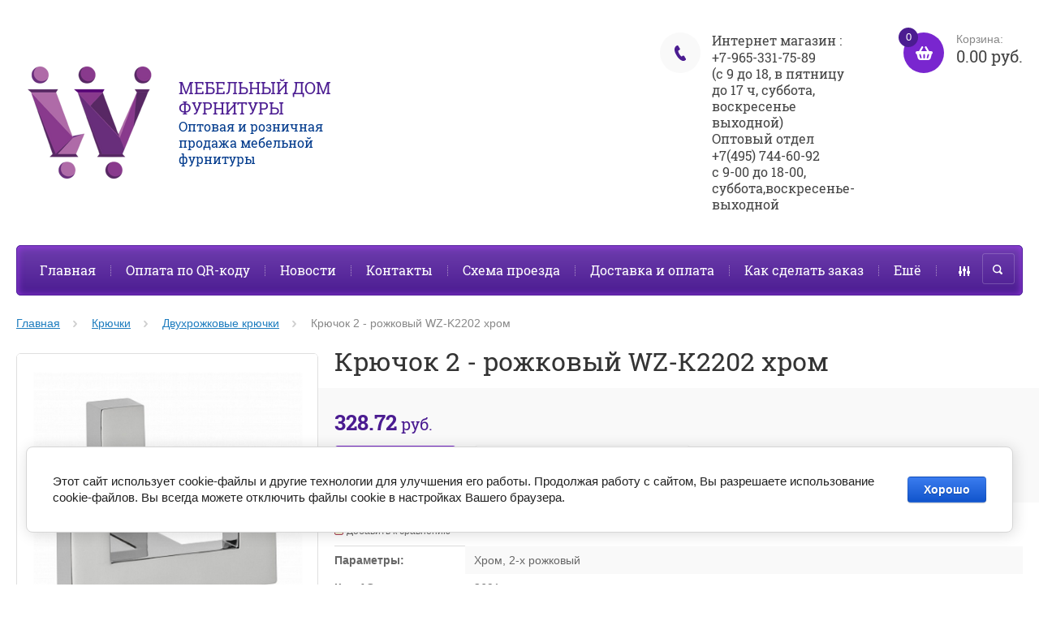

--- FILE ---
content_type: text/html; charset=utf-8
request_url: https://mdf-m.ru/magazin/product/kryuchok-3-rozhkovyy-wz-k2202-hrom-wz-k2202-01
body_size: 23295
content:

	<!doctype html><html lang="ru"><head><meta charset="utf-8"><meta name="robots" content="all"/><title>Крючок мебельный двуххрожковый мощный WZ-K2202 хром купить в москве с доставкой</title><meta name="description" content="Крючок мебельный двухрожковый WZ-K2202 хром - оптимальное решение для вашего дома. Крепкий и надежный. Купить крючок мебельный двухрожковый мощный WZ-K2202 хром в Москве по лучшей цене можно с доставкой по регионам. Мебельный 2-х рожковый крючок - удобно, практично, комфортно. Гибкая система скидок. Простой монтаж."><meta name="keywords" content="крючки для прихожей, крючки мебельные купить, мебельная фурнитура крючки, крючки для одежды мебельные, крючок мебельный двухрожковый, мебельный крючок бронза, крючок мебельный трехрожковый, крючок для мебели, крючки для одежды в прихожую, фурнитура для шкафов, крючки для шкафа, ручки и крючки для шкафов, мебельный крючок для одежды"><meta name="SKYPE_TOOLBAR" content="SKYPE_TOOLBAR_PARSER_COMPATIBLE"><meta name="viewport" content="width=device-width, initial-scale=1.0, maximum-scale=1.0, user-scalable=no"><meta name="format-detection" content="telephone=no"><meta http-equiv="x-rim-auto-match" content="none"><link rel="canonical" href="/magazin/product/kryuchok-3-rozhkovyy-wz-k2202-hrom-wz-k2202-01"/><link rel="stylesheet" href="/g/css/styles_articles_tpl.css"><script src="/g/libs/jquery/1.10.2/jquery.min.js"></script><meta name="google-site-verification" content="E3jEiUGZ_jc_FSxk2uUSIoJlP8WuY5BDlDnNRAzpmwM" />
<link rel='stylesheet' type='text/css' href='/shared/highslide-4.1.13/highslide.min.css'/>
<script type='text/javascript' src='/shared/highslide-4.1.13/highslide.packed.js'></script>
<script type='text/javascript'>
hs.graphicsDir = '/shared/highslide-4.1.13/graphics/';
hs.outlineType = null;
hs.showCredits = false;
hs.lang={cssDirection:'ltr',loadingText:'Загрузка...',loadingTitle:'Кликните чтобы отменить',focusTitle:'Нажмите чтобы перенести вперёд',fullExpandTitle:'Увеличить',fullExpandText:'Полноэкранный',previousText:'Предыдущий',previousTitle:'Назад (стрелка влево)',nextText:'Далее',nextTitle:'Далее (стрелка вправо)',moveTitle:'Передвинуть',moveText:'Передвинуть',closeText:'Закрыть',closeTitle:'Закрыть (Esc)',resizeTitle:'Восстановить размер',playText:'Слайд-шоу',playTitle:'Слайд-шоу (пробел)',pauseText:'Пауза',pauseTitle:'Приостановить слайд-шоу (пробел)',number:'Изображение %1/%2',restoreTitle:'Нажмите чтобы посмотреть картинку, используйте мышь для перетаскивания. Используйте клавиши вперёд и назад'};</script>

            <!-- 46b9544ffa2e5e73c3c971fe2ede35a5 -->
            <script src='/shared/s3/js/lang/ru.js'></script>
            <script src='/shared/s3/js/common.min.js'></script>
        <link rel='stylesheet' type='text/css' href='/shared/s3/css/calendar.css' /><link rel="icon" href="/favicon.ico" type="image/x-icon">

<!--s3_require-->
<link rel="stylesheet" href="/g/basestyle/1.0.1/user/user.css" type="text/css"/>
<link rel="stylesheet" href="/g/basestyle/1.0.1/cookie.message/cookie.message.css" type="text/css"/>
<link rel="stylesheet" href="/g/basestyle/1.0.1/user/user.blue.css" type="text/css"/>
<script type="text/javascript" src="/g/basestyle/1.0.1/user/user.js" async></script>
<link rel="stylesheet" href="/g/basestyle/1.0.1/cookie.message/cookie.message.blue.css" type="text/css"/>
<script type="text/javascript" src="/g/basestyle/1.0.1/cookie.message/cookie.message.js" async></script>
<!--/s3_require-->
<script src="/t/v21/images/js/jquery.formstyler.min.js" charset="utf-8"></script>



	<link rel="stylesheet" type="text/css" href="/g/shop2v2/default/css/theme.less.css">
<script type="text/javascript" src="/g/printme.js"></script>
<script type="text/javascript" src="/g/shop2v2/default/js/tpl.js"></script>
<script type="text/javascript" src="/g/shop2v2/default/js/baron.min.js"></script>
<script type="text/javascript" src="/g/shop2v2/default/js/shop2.2.js"></script>
<script type="text/javascript">shop2.init({"productRefs": {"265361203":{"parametry":{"5828d08d65c3ad6f03fafbb7ee6221cd":["318338803"]},"kod_1s":{"2691":["318338803"]}},"192680102":{"parametry":{"1b709387c73293507b098f3a0ce702e6":["269987102"]},"kod_1s":{"5429":["269987102"]}},"264799203":{"parametry":{"67461618564f986f2113c4c2ecf98178":["317769603"]},"kod_1s":{"1050":["317769603"]},"mezosevoe_rasstoanie":{"64":["317769603"]}},"264799603":{"parametry":{"17cd0ff1551928f526920b9bbce7dc75":["317770003"]},"kod_1s":{"2674":["317770003"]},"mezosevoe_rasstoanie":{"128":["317770003"]}},"265186603":{"parametry":{"c3c6a86b77261db043745d75b2c1cfa4":["318164203"]},"kod_1s":{"128":["318164203"]}},"265188603":{"parametry":{"c241ab0e0a744185d1b0976e0d0aed25":["318166203"]},"kod_1s":{"182":["318166203"]}},"265210203":{"parametry":{"83d443c9da3a5704432f8fb28e939cb3":["318187803"]},"kod_1s":{"717":["318187803"]}},"265283203":{"parametry":{"575614570a3b654d49c803a295896e69":["318260803"]},"kod_1s":{"1850":["318260803"]}},"265367003":{"parametry":{"5828d08d65c3ad6f03fafbb7ee6221cd":["318344603"]},"kod_1s":{"2813":["318344603"]}},"265379203":{"parametry":{"041c70d450f4cbb7965791ab2c6225af":["318356803"]},"kod_1s":{"2884":["318356803"]}},"265379403":{"parametry":{"6234b5d84bdb4d1b59de46aa4eb9eee7":["318357003"]},"kod_1s":{"2885":["318357003"]}},"265389603":{"parametry":{"19a64af5828d4878e37c699c29e16811":["318367203"]},"kod_1s":{"2993":["318367203"]}},"265415603":{"parametry":{"ed47ddf8ed7b17f2b1a13b5f1ee89d9f":["318393203"]},"kod_1s":{"3277":["318393203"]}},"265416003":{"parametry":{"a69cf0ede40705e60be36bf9e3013695":["318393603"]},"kod_1s":{"3279":["318393603"]}},"1006165003":{"parametry":{"404a7f7a754b4a8dc3b86239f3133633":["1173336803"]},"kod_1s":{"4045":["1173336803"]},"dlina":{"39590203":["1173336803"]}},"1154010500":{"parametry":{"598379ce1f74447b8323983b8f01b2c2":["1460362100"]},"kod_1s":{"5307":["1460362100"]}},"1485469501":{"parametry":{"10dd6ae638af70bfaeeb9f84f85a0562":["1871395301"]},"kod_1s":{"4755":["1871395301"]}},"2375201011":{"parametry":{"86ea7a85d1c6c4f957ed67eb62abe543":["2871604411"]},"kod_1s":{"5174":["2871604411"]}}},"apiHash": {"getPromoProducts":"e4988a43dd0580bdd4b2b0f986886b13","getSearchMatches":"6d12f134b374bacb259d610772e9e25e","getFolderCustomFields":"c5378dc966a51c82beb1e4c0e00ebdc0","getProductListItem":"cc9dd095c7cd3d1a5a35c5a6bbf386dc","cartAddItem":"9b9f1443f8b7f3241a091359a0216c0c","cartRemoveItem":"3684d849419cf2a10b04f8e8488e64ba","cartUpdate":"b1cc85890fef7b4f7ddddc05865d3527","cartRemoveCoupon":"f56cd4c2b87a886762c4b7a53a7bc796","cartAddCoupon":"8f5755d861998c35db743a3b8be946ab","deliveryCalc":"57f80f066c28a902d44bdc0a9eaaa71c","printOrder":"94a3a9fe6a383d53d09c2931ed681b88","cancelOrder":"d782b6ea1761dda1470b995a4aa9e5ab","cancelOrderNotify":"e7f95fe0278cde557fb687ab657b43bb","repeatOrder":"72c81b013fb9c602e35980bbab4f40b1","paymentMethods":"6df27d094f4ef931ee4ec92c0fea2ff7","compare":"b32f54768e282041081239ba731c7a7f"},"verId": 119837,"mode": "product","step": "","uri": "/internet_magazin","IMAGES_DIR": "/d/","my": {"list_picture_enlarge":true,"accessory":"\u0410\u043a\u0441\u0441\u0435\u0441\u0441\u0443\u0430\u0440\u044b","kit":"\u041d\u0430\u0431\u043e\u0440","recommend":"\u0420\u0435\u043a\u043e\u043c\u0435\u043d\u0434\u0443\u0435\u043c\u044b\u0435","similar":"\u041f\u043e\u0445\u043e\u0436\u0438\u0435 \u0442\u043e\u0432\u0430\u0440\u044b","modification":"\u041c\u043e\u0434\u0438\u0444\u0438\u043a\u0430\u0446\u0438\u0438","buy_alias":"\u041a\u0443\u043f\u0438\u0442\u044c","unique_values":true,"small_images_width":220,"collection_image_width":350,"collection_image_height":350,"cart_image_width":350,"cart_image_height":350,"new_alias":"new","special_alias":"special","show_rating_sort":true,"hide_in_filter":["price"],"pricelist_column_first":"\u0422\u043e\u0432\u0430\u0440","pricelist_options_toggle":true,"pricelist_options_hide_alias":"\u0421\u0432\u0435\u0440\u043d\u0443\u0442\u044c \u043f\u0430\u0440\u0430\u043c\u0435\u0442\u0440\u044b","pricelist_options_show_alias":"\u041f\u043e\u043a\u0430\u0437\u0430\u0442\u044c \u043f\u0430\u0440\u0430\u043c\u0435\u0442\u0440\u044b"}});</script>
<style type="text/css">.product-item-thumb {width: 200px;}.product-item-thumb .product-image, .product-item-simple .product-image {height: 200px;width: 200px;}.product-item-thumb .product-amount .amount-title {width: 104px;}.product-item-thumb .product-price {width: 150px;}.shop2-product .product-side-l {width: 420px;}.shop2-product .product-image {height: 420px;width: 420px;}.shop2-product .product-thumbnails li {width: 130px;height: 130px;}</style><script src="/g/templates/shop2/2.27.2/js/owl.carousel.min.js" charset="utf-8"></script><script src="/g/templates/shop2/2.27.2/js/resizeController.js" charset="utf-8"></script><script src="/g/templates/shop2/2.27.2/js/sly-slider.js" charset="utf-8"></script><script src="/g/templates/shop2/2.27.2/js/jquery.responsiveTabs.min.js" charset="utf-8"></script><script src="/g/templates/shop2/2.27.2/js/tap_file.js" charset="utf-8"></script><script src="/g/templates/shop2/2.27.2/js/jquery.equalheightinrow.js" charset="utf-8"></script><script src="/g/templates/shop2/2.27.2/js/product.quick.view.js"></script><script src="/g/templates/shop2/2.27.2/js/jquery.popover.js"></script><script src="/g/s3/misc/includeform/0.0.3/s3.includeform.js"></script><script src="/t/v21/images/js/flex_menu_min.js" charset="utf-8"></script><script src="/t/v21/images/js/main_local.js" charset="utf-8"></script> <link rel="stylesheet" href="/t/v21/images/theme5/theme.scss.css"><!--[if lt IE 10]><script src="/g/libs/ie9-svg-gradient/0.0.1/ie9-svg-gradient.min.js"></script><script src="/g/libs/jquery-placeholder/2.0.7/jquery.placeholder.min.js"></script><script src="/g/libs/jquery-textshadow/0.0.1/jquery.textshadow.min.js"></script><script src="/g/s3/misc/ie/0.0.1/ie.js"></script><![endif]--><!--[if lt IE 9]><script src="/g/libs/html5shiv/html5.js"></script><![endif]--><link rel="stylesheet" href="/t/v21/images/site.addons.scss.css"></head><body><div class="overlay"></div><div class="site-wrapper "><header role="banner" class="site-header"><div class="user-agent"></div><div class="header-wrap"><a class="comapany-logo site-name-wrapper" href="http://mdf-m.ru"  title="На главную страницу"><img src=/thumb/2/aZDudNvzp5Nyx1Xo4ywLYQ/200r180/d/w_002_removebg-preview.png alt=""><span class="company-wrap"><span class="company-name">Мебельный Дом Фурнитуры</span><div class="site-name-desc">Оптовая и розничная продажа мебельной фурнитуры</div></span></a><div class="right-block"><div class="phone-top-wrapper"><div class="phone-block"><div class="title" style="font-size: 16px;">Интернет магазин :</div><div><a href="tel:+7-965-331-75-89" style="font-size: 16px;">+7-965-331-75-89</a></div><div class="title" style="font-size: 16px;">(с 9 до 18, в пятницу до 17 ч, суббота, воскресенье выходной)</div><div><a href="tel:" style="font-size: 16px;"></a></div><div class="title" style="font-size: 16px;">Оптовый отдел</div><div><a href="tel:+7(495) 744-60-92" style="font-size: 16px;">+7(495) 744-60-92</a></div><div class="title" style="font-size: 16px;">с 9-00 до 18-00, суббота,воскресенье-выходной</div><div><a href="tel:" style="font-size: 16px;"></a></div></div></div><a href="/internet_magazin/cart" class="shop2-cart-wrapper"  id="shop2-cart-preview">
	<span class="shop2-cart-icon">
		<span class="shop2-cart-amount">0</span>
	</span> 	
	Корзина:
	<span class="shop2-cart-total">
		0.00 руб.
			</span>
</a></div></div><div class="clear-float"></div><nav class="menu-top-wrapper clear-self"><div class="menu-button"></div><div class="menu-close-button"></div><div class="menu-scroll-wrapper"><div class="shop2-block login-form ">
	<div class="login-form-title">
		<strong>Личный кабинет</strong>
		<span>&nbsp;</span>
	</div>
	<div class="block-body clear-self">
				<form method="post" action="/registracia">
			<input type="hidden" name="mode" value="login" />
			<div class="row">
				<label for="login">Логин или e-mail:</label>
				<label class="field text"><input type="text" name="login" id="login" tabindex="1" value="" /></label>
			</div>
			<div class="row">
				<label for="password">Пароль:</label>
				<label class="field password"><input type="password" name="password" id="password" tabindex="2" value="" /></label>
				<button type="submit" class="signin-btn" tabindex="3">Войти</button>
				<p>
					<a href="/registracia/register" class="register">Регистрация</a>
					<a href="/registracia/forgot_password">Забыли пароль?</a>
				</p>
			</div>
		<re-captcha data-captcha="recaptcha"
     data-name="captcha"
     data-sitekey="6LcNwrMcAAAAAOCVMf8ZlES6oZipbnEgI-K9C8ld"
     data-lang="ru"
     data-rsize="invisible"
     data-type="image"
     data-theme="light"></re-captcha></form>
		<div class="clear-container"></div>
		
	</div>
</div><div class="folders-shared-left-title">Каталог:</div><div class="menu-scroll"><ul id="menu_b" class="folders-shared-left"><li class=" "><span><a href="/internet_magazin/folder/tovary-so-skidkoy">Товары со скидкой</a><span></span></span></li><li class="sublevel "><span><a href="/internet_magazin/folder/osveshchenie-i-elektrika">Освещение и электрика</a><span></span></span><ul><li class="sublevel "><span><a href="/magazin/folder/svetilniki">Светильники</a><span></span></span><ul><li class="sublevel "><span><a href="/magazin/folder/svetodiodnye-svetilniki">Светодиодные светильники</a><span></span></span><ul><li class=" "><span><a href="/internet_magazin/folder/warlock">Светильники Warlock</a><span></span></span></li><li class=" "><span><a href="/internet_magazin/folder/gtv">Светильники GTV</a><span></span></span></li><li class=" "><span><a href="/internet_magazin/folder/modulnye-svetodiodnye-svetilniki-24-v">Модульные светодиодные светильники, 24 В</a><span></span></span></li><li class=" "><span><a href="/internet_magazin/folder/linejnye-svetodiodnye-svetilniki">Линейные светодиодные светильники</a><span></span></span></li><li class=" "><span><a href="/internet_magazin/folder/konsolnye-svetodiodnye-svetilniki">Консольные светодиодные светильники</a><span></span></span></li><li class=" "><span><a href="/internet_magazin/folder/dekorativnye-svetodiodnye-svetilniki-i-lyustry">Декоративные светильники</a><span></span></span></li></ul></li><li class=" "><span><a href="/magazin/folder/lyuminescentnye-svetilniki">Люминесцентные светильники</a><span></span></span></li><li class=" "><span><a href="/magazin/folder/galogenovye-svetilniki">Галогеновые светильники</a><span></span></span></li><li class="sublevel "><span><a href="/magazin/folder/svetodiodnye-lenty">Светодиодные ленты</a><span></span></span><ul><li class=" "><span><a href="/internet_magazin/folder/komplekty-svetodiodnoj-lenty-220-v">Комплекты светодиодной ленты 220 В</a><span></span></span></li><li class=" "><span><a href="/internet_magazin/folder/komplekty-svetodiodnoj-lenty-12-v">Комплекты светодиодной ленты 12 В</a><span></span></span></li></ul></li><li class="sublevel "><span><a href="/magazin/folder/blok-pitaniya-i-soedinitelnye-elementy">Блок питания и соединительные элементы</a><span></span></span><ul><li class=" "><span><a href="/internet_magazin/folder/komplektuyushchie-dlya-modulnyh-svetilnikov">Аксессуары для модульных светильников</a><span></span></span></li><li class=" "><span><a href="/internet_magazin/folder/warlok">Блоки питания Warlok</a><span></span></span></li><li class=" "><span><a href="/internet_magazin/folder/gtv-1">Блоки питания GTV</a><span></span></span></li></ul></li><li class=" "><span><a href="/magazin/folder/svetodiodnye-lampochki">Светодиодные лампочки</a><span></span></span></li><li class=" "><span><a href="/internet_magazin/folder/svetodiodnye-prozhektory">Светодиодные прожекторы</a><span></span></span></li></ul></li><li class=" "><span><a href="/magazin/folder/udliniteli-dlya-ofisa">Выдвижные розетки</a><span></span></span></li></ul></li><li class="sublevel "><span><a href="/magazin/folder/mebelnye-ruchki">Мебельные ручки</a><span></span></span><ul><li class=" "><span><a href="/magazin/folder/ruchki-s-kristallami">Ручки с кристаллами</a><span></span></span></li><li class="sublevel "><span><a href="/magazin/folder/ruchki---skoby-1">Ручки - скобы</a><span></span></span><ul><li class=" "><span><a href="/magazin/folder/plastikovye-ruchki">Пластиковые ручки</a><span></span></span></li></ul></li><li class="sublevel "><span><a href="/magazin/folder/ruchki---knopki">Ручки - кнопки</a><span></span></span><ul><li class=" "><span><a href="/internet_magazin/folder/plastikovye">Пластиковые</a><span></span></span></li></ul></li><li class=" "><span><a href="/magazin/folder/reylingovye-ruchki">Рейлинговые ручки</a><span></span></span></li><li class=" "><span><a href="/magazin/folder/kollekciya--modern-">Коллекция «Модерн»</a><span></span></span></li><li class="sublevel "><span><a href="/magazin/folder/kollekciya-klassika-1">Коллекция «Классика»</a><span></span></span><ul><li class=" "><span><a href="/magazin/folder/ruchki-keramicheskie">Ручки керамические</a><span></span></span></li></ul></li><li class=" "><span><a href="/magazin/folder/kollekciya--detskie-">Коллекция &quot;Детские&quot;</a><span></span></span></li><li class=" "><span><a href="/internet_magazin/folder/dizajnerskie-ruchki-dlya-mebeli">Дизайнерские ручки</a><span></span></span></li><li class=" "><span><a href="/magazin/folder/vreznye-ruchki">Врезные ручки</a><span></span></span></li><li class=" "><span><a href="/magazin/folder/alyuminievye-ruchki">Алюминиевые ручки</a><span></span></span></li></ul></li><li class="sublevel "><span><a href="/magazin/folder/opory">Мебельные опоры</a><span></span></span><ul><li class="sublevel "><span><a href="/magazin/folder/kolesnye-opory">Колесные опоры</a><span></span></span><ul><li class="sublevel "><span><a href="/internet_magazin/folder/kolesnye-opory-f30-40mm">Колесные опоры 30-40мм</a><span></span></span><ul><li class=" "><span><a href="/internet_magazin/folder/vint">Колесная опора 30-40 мм под Винт</a><span></span></span></li><li class=" "><span><a href="/internet_magazin/folder/ploshchadka">Колесная опора 30-40 мм Площадка</a><span></span></span></li><li class=" "><span><a href="/internet_magazin/folder/pod-dsp">Колесная опора 30-40 мм под ДСП</a><span></span></span></li></ul></li><li class="sublevel "><span><a href="/internet_magazin/folder/kolesnye-opory-f50mm">Колесные опоры 50мм</a><span></span></span><ul><li class=" "><span><a href="/internet_magazin/folder/vint-1">Колесная опора 50мм под Винт</a><span></span></span></li><li class=" "><span><a href="/internet_magazin/folder/ploshchadka-1">Колесная опора 50мм Площадка</a><span></span></span></li><li class=" "><span><a href="/internet_magazin/folder/pod-dsp-1">Колесная опора 50мм под ДСП</a><span></span></span></li></ul></li><li class=" "><span><a href="/internet_magazin/folder/kolesnye-opory-shar">Колесные опоры шар</a><span></span></span></li><li class=" "><span><a href="/internet_magazin/folder/kolesnye-opory-f60">Колесные опоры 60мм</a><span></span></span></li><li class=" "><span><a href="/internet_magazin/folder/promyshlennye-kolesa">Промышленные колеса</a><span></span></span></li></ul></li><li class=" "><span><a href="/magazin/folder/opory-kuhonnye">Кухонные опоры</a><span></span></span></li><li class=" "><span><a href="/magazin/folder/opory-dlya-stolov">Барные опоры</a><span></span></span></li><li class=" "><span><a href="/magazin/folder/mebelnye-opory">Опоры с регулировкой для шкафов</a><span></span></span></li><li class=" "><span><a href="/magazin/folder/opory-bez-regulirovki">Опоры без регулировки для шкафов</a><span></span></span></li><li class="sublevel "><span><a href="/magazin/folder/podpyatniki">Подпятники</a><span></span></span><ul><li class=" "><span><a href="/internet_magazin/folder/nakladki-pod-mebelnyye-nozhki">Пластиковые</a><span></span></span></li><li class=" "><span><a href="/internet_magazin/folder/fetrovye">Фетровые</a><span></span></span></li></ul></li><li class=" "><span><a href="/magazin/folder/elementy-opory-710">Элементы опоры 710</a><span></span></span></li><li class=" "><span><a href="/internet_magazin/folder/opory-dekorativnye">Опоры декоративные</a><span></span></span></li></ul></li><li class="sublevel "><span><a href="/magazin/folder/aksessuary-dlya-kompyutera">Офисные аксессуары</a><span></span></span><ul><li class=" "><span><a href="/internet_magazin/folder/zaglushki-dlya-provodov-v-stoleshnitsu">Заглушки для проводки</a><span></span></span></li><li class=" "><span><a href="/internet_magazin/folder/povorotnoye-ustroystvo-dlya-tv-tumb">Поворотные устройства</a><span></span></span></li><li class=" "><span><a href="/internet_magazin/folder/vydvizhnaya-polka-dlya-klaviatury">Полки для клавиатуры и системный блок</a><span></span></span></li><li class=" "><span><a href="/internet_magazin/folder/kabel-kanal-dlya-provodov-gibkiy">Гибкие кабель-каналы</a><span></span></span></li></ul></li><li class="sublevel "><span><a href="/magazin/folder/kuhonnye-aksessuary">Кухонные комплектующие</a><span></span></span><ul><li class=" "><span><a href="/magazin/folder/sushki-kuhonnye">Сушки для посуды</a><span></span></span></li><li class=" "><span><a href="/magazin/folder/planki-dlya-stoleshnic">Планки для столешниц</a><span></span></span></li><li class="sublevel "><span><a href="/magazin/folder/barnye-aksessuary">Барные аксессуары для трубы Ф50мм</a><span></span></span><ul><li class=" "><span><a href="/magazin/folder/barnye-sistemy-kitay">Барные системы Китай</a><span></span></span></li><li class=" "><span><a href="/magazin/folder/kreplenie-dlya-barnoy-stoyki-gtv">Крепление для барной стойки GTV</a><span></span></span></li></ul></li><li class="sublevel "><span><a href="/magazin/folder/aksessuary-dlya-relinga">Релинговые аксессуары</a><span></span></span><ul><li class=" "><span><a href="/magazin/folder/polsha-gtv">Польша GTV</a><span></span></span></li><li class=" "><span><a href="/magazin/folder/relingovye-sistema-kitay">Релинговые системы Китай</a><span></span></span></li></ul></li><li class=" "><span><a href="/magazin/folder/shiny-i-navesy">Навесы для мебельных коробов</a><span></span></span></li><li class=" "><span><a href="/internet_magazin/folder/shiny-i-krepezhnyye-polosy-dlya-naveski-shkafov">Шины и крепежные полосы для навески шкафов</a><span></span></span></li><li class=" "><span><a href="/internet_magazin/folder/ventilyatsionnyye-reshetki">Вентиляционные решетки</a><span></span></span></li><li class=" "><span><a href="/internet_magazin/folder/mojki">Мойки</a><span></span></span></li><li class="sublevel "><span><a href="/magazin/folder/vydvizhnye-sistemy">Выдвижные системы для кухни</a><span></span></span><ul><li class=" "><span><a href="/internet_magazin/folder/butylochnicy">Бутылочницы</a><span></span></span></li></ul></li></ul></li><li class="sublevel "><span><a href="/magazin/folder/napravlyayuschie">Системы выдвижения</a><span></span></span><ul><li class="sublevel "><span><a href="/magazin/folder/napravlyayuschie-sharikovye">Направляющие шариковые</a><span></span></span><ul><li class=" "><span><a href="/magazin/folder/napravlyayuschie--array-">Направляющие «ARRAY»</a><span></span></span></li><li class=" "><span><a href="/magazin/folder/napravlyayuschie-skrytogo-montazha">Направляющие скрытого монтажа</a><span></span></span></li><li class=" "><span><a href="/magazin/folder/napravlyayuschie-sharikovye-h17">Направляющие шариковые h17</a><span></span></span></li><li class=" "><span><a href="/magazin/folder/napravlyayuschie-sharikovye-h35">Направляющие шариковые h35</a><span></span></span></li><li class=" "><span><a href="/magazin/folder/napravlyayuschie-sharikovye-h45">Направляющие шариковые h45</a><span></span></span></li></ul></li><li class=" "><span><a href="/magazin/folder/napravlyayuschie-rolikovye">Направляющие роликовые</a><span></span></span></li><li class="sublevel "><span><a href="/magazin/folder/metalboksy">Металбоксы</a><span></span></span><ul><li class=" "><span><a href="/magazin/folder/prestizh-boks-plyus">Престиж бокс плюс</a><span></span></span></li><li class=" "><span><a href="/magazin/folder/modern-boks-s-dovodchikom">Модерн БОКС с доводчиком</a><span></span></span></li><li class=" "><span><a href="/magazin/folder/vysota-54">высота 54</a><span></span></span></li><li class=" "><span><a href="/magazin/folder/vysota-86">высота 86</a><span></span></span></li><li class=" "><span><a href="/magazin/folder/vysota-150">высота 150</a><span></span></span></li></ul></li></ul></li><li class="sublevel "><span><a href="/magazin/folder/osnaschenie-garderoba-1">Оснащение гардероба</a><span></span></span><ul><li class=" "><span><a href="/internet_magazin/folder/shtangoderzhateli-mebelnyye">Штангодержатели</a><span></span></span></li><li class=" "><span><a href="/magazin/folder/shtangi-i-shtangoderzhateli">Штанги, вешалки</a><span></span></span></li><li class=" "><span><a href="/internet_magazin/folder/pantograf-dlya-shkafa">Пантографы</a><span></span></span></li><li class=" "><span><a href="/internet_magazin/folder/polki">Полки</a><span></span></span></li></ul></li><li class=" "><span><a href="/magazin/folder/zamki">Замки</a><span></span></span></li><li class=" "><span><a href="/magazin/folder/pod_emniki">Газлифты и подъемные механизмы</a><span></span></span></li><li class=" "><span><a href="/magazin/folder/alyuminevyy-profil">Алюминиевый профиль</a><span></span></span></li><li class=" "><span><a href="/magazin/folder/dzhokernaya-sistema">Джокерная система</a><span></span></span></li><li class=" "><span><a href="/magazin/folder/mehanizmy-dlya-divanov">Механизмы для диванов</a><span></span></span></li><li class="sublevel "><span><a href="/magazin/folder/kryuchki">Крючки</a><span></span></span><ul><li class=" "><span><a href="/internet_magazin/folder/dvukhrozhkovyye-kryuchki">Двухрожковые крючки</a><span></span></span></li><li class=" "><span><a href="/internet_magazin/folder/trehrozhkovye">Трехрожковые</a><span></span></span></li><li class="sublevel "><span><a href="/internet_magazin/folder/dizajnerskie-kryuchki">Дизайнерские крючки</a><span></span></span><ul><li class=" "><span><a href="/internet_magazin/folder/seriya-adelia">Серия Adelia</a><span></span></span></li></ul></li><li class=" "><span><a href="/internet_magazin/folder/odnorozhkovye">Однорожковые</a><span></span></span></li></ul></li><li class="sublevel "><span><a href="/magazin/folder/petli-mebelnye">Петли мебельные</a><span></span></span><ul><li class=" "><span><a href="/magazin/folder/gtv">GTV</a><span></span></span></li><li class=" "><span><a href="/magazin/folder/petli-dlya-stekla">Петли для стекла</a><span></span></span></li><li class=" "><span><a href="/magazin/folder/petli-mebelnye-1">Карточные петли</a><span></span></span></li><li class="sublevel "><span><a href="/internet_magazin/folder/petli-4-h-sharnirnye">Петли 4-х шарнирные</a><span></span></span><ul><li class=" "><span><a href="/internet_magazin/folder/otvetnye-planki-dlya-petli">Ответные планки для петли</a><span></span></span></li></ul></li><li class=" "><span><a href="/internet_magazin/folder/royalnye-petli">Рояльные петли</a><span></span></span></li></ul></li><li class="sublevel "><span><a href="/magazin/folder/polkoderzhateli">Полкодержатели</a><span></span></span><ul><li class=" "><span><a href="/internet_magazin/folder/metallicheskie-polkoderzhateli">Металлические полкодержатели</a><span></span></span></li><li class=" "><span><a href="/internet_magazin/folder/plastikovye-polkoderzhateli">Пластиковые полкодержатели</a><span></span></span></li><li class=" "><span><a href="/internet_magazin/folder/konsoli-dekorativnye">Консоли декоративные</a><span></span></span></li></ul></li><li class=" "><span><a href="/magazin/folder/mehanizmy-dlya-stolov">Механизмы для столов</a><span></span></span></li><li class=" "><span><a href="/internet_magazin/folder/amortizatory-i-dempfery-dlya-mebeli">Защелки и амортизаторы</a><span></span></span></li><li class="sublevel "><span><a href="/magazin/folder/plastikovye-izdeliya">Пластиковые изделия</a><span></span></span><ul><li class="sublevel "><span><a href="/internet_magazin/folder/zaglushki-samokleyushchiyesya-18-mm">Заглушки самоклеющиеся</a><span></span></span><ul><li class=" "><span><a href="/internet_magazin/folder/f17-20mm">Ф=17-20мм</a><span></span></span></li><li class=" "><span><a href="/internet_magazin/folder/f13-14mm">Ф=13-14мм</a><span></span></span></li></ul></li><li class="sublevel "><span><a href="/internet_magazin/folder/zaglushki-samokleyki-14-mm">Заглушки пластиковые</a><span></span></span><ul><li class=" "><span><a href="/internet_magazin/folder/zaglushki-pod-samorez">Заглушки под саморез</a><span></span></span></li><li class=" "><span><a href="/internet_magazin/folder/zaglushki-dlya-ekscentrikovoj-styazhki">Заглушки для эксцентриковой стяжки</a><span></span></span></li><li class=" "><span><a href="/internet_magazin/folder/zaglushki-dlya-evrovinta">Заглушки для евровинта</a><span></span></span></li></ul></li><li class=" "><span><a href="/internet_magazin/folder/plastmassovye-shajby">Пластмассовые шайбы</a><span></span></span></li><li class=" "><span><a href="/internet_magazin/folder/tehnicheskie-zaglushki">Технические заглушки</a><span></span></span></li><li class=" "><span><a href="/internet_magazin/folder/fiksator-dvp">Фиксатор ДВП</a><span></span></span></li></ul></li><li class="sublevel "><span><a href="/magazin/folder/prochee">Прочее</a><span></span></span><ul><li class=" "><span><a href="/internet_magazin/folder/dovodchiki-dlya-kukhonnykh-shkafov">Доводчики для кухонных шкафов</a><span></span></span></li></ul></li><li class="sublevel "><span><a href="/magazin/folder/truby-mebelnye">Трубы мебельные</a><span></span></span><ul><li class=" "><span><a href="/internet_magazin/folder/truba-ovalnaya-f30-15mm">Труба овальная Ф=30*15мм</a><span></span></span></li><li class=" "><span><a href="/internet_magazin/folder/truba-kruglaya-f50mm">Труба круглая Ф=50мм</a><span></span></span></li><li class=" "><span><a href="/internet_magazin/folder/truba-kruglaya-f20-32mm">Труба круглая Ф=20-32мм</a><span></span></span></li><li class=" "><span><a href="/internet_magazin/folder/truba-kruglaya-f16mm">Труба круглая Ф=16мм</a><span></span></span></li><li class=" "><span><a href="/internet_magazin/folder/truba-kruglaya-f10mm">Труба круглая Ф=10мм</a><span></span></span></li></ul></li><li class="sublevel "><span><a href="/magazin/folder/ugolki-mebelnye">Уголки мебельные</a><span></span></span><ul><li class=" "><span><a href="/internet_magazin/folder/stalnye-ugolki">Стальные уголки</a><span></span></span></li><li class=" "><span><a href="/internet_magazin/folder/stalnye-ugolki-s-plastikovoj-kryshkoj">Стальные уголки с пластиковой крышкой</a><span></span></span></li><li class=" "><span><a href="/internet_magazin/folder/plastikovye-ugolki">Пластиковые уголки</a><span></span></span></li></ul></li><li class="sublevel "><span><a href="/internet_magazin/folder/krepezhnaya-furnitura">Крепежная фурнитура</a><span></span></span><ul><li class=" "><span><a href="/internet_magazin/folder/evrovinty">Евровинты</a><span></span></span></li><li class=" "><span><a href="/internet_magazin/folder/styazhka-ekscentrika">Стяжка эксцентрика</a><span></span></span></li><li class="sublevel "><span><a href="/internet_magazin/folder/vinty">Винты</a><span></span></span><ul><li class=" "><span><a href="/internet_magazin/folder/vint-s-ploskoj-golovkoj-vnutrennim-shestigrannikom-din-7420">Винт с плоской головкой внутренним шестигранником DIN 7420</a><span></span></span></li><li class=" "><span><a href="/internet_magazin/folder/vint-din-7985">Винт DIN 7985</a><span></span></span></li><li class=" "><span><a href="/internet_magazin/folder/vint-din-965">Винт DIN 965</a><span></span></span></li><li class=" "><span><a href="/internet_magazin/folder/vint-din-967">Винт DIN 967</a><span></span></span></li><li class=" "><span><a href="/internet_magazin/folder/vint-din-933">Винт DIN 933</a><span></span></span></li><li class=" "><span><a href="/folder/14651708">Винт ISO 7380</a><span></span></span></li></ul></li><li class=" "><span><a href="/internet_magazin/folder/styazhki">Стяжки</a><span></span></span></li><li class=" "><span><a href="/internet_magazin/folder/shurupy-i-gvozdi">Шурупы и гвозди</a><span></span></span></li><li class=" "><span><a href="/internet_magazin/folder/gajki">Гайки</a><span></span></span></li><li class=" "><span><a href="/internet_magazin/folder/klyuch-shestigrannyj">Ключ шестигранный</a><span></span></span></li><li class="sublevel "><span><a href="/internet_magazin/folder/shkant">Шкант</a><span></span></span><ul><li class=" "><span><a href="/internet_magazin/folder/komplekty">Комплекты</a><span></span></span></li></ul></li></ul></li><li class="sublevel "><span><a href="/internet_magazin/folder/navesnaya-sistema">Навесная система</a><span></span></span><ul><li class=" "><span><a href="/internet_magazin/folder/shiny">Шины</a><span></span></span></li><li class=" "><span><a href="/internet_magazin/folder/kuhonnye-navesy-s-kryshkoj">Кухонные навесы с крышкой</a><span></span></span></li><li class=" "><span><a href="/internet_magazin/folder/metallicheskie-podveski">Металлические подвески</a><span></span></span></li><li class=" "><span><a href="/internet_magazin/folder/modulnye-sistemy-torgovogo-oborudovaniya">Модульные системы торгового оборудования</a><span></span></span></li></ul></li><li class=" "><span><a href="/internet_magazin/folder/dekorativnye-elementy-dlya-mebeli-iz-abs">Декоративные элементы для мебели из АBS</a><span></span></span></li></ul></div><div class="menu-scroll-inner"></div><ul class="menu-top"><li class="opened active"><a href="/" >Главная</a><ul class="level-2"><li><a href="/kupit-v-odin-klik" >Купить в один клик</a></li></ul></li><li><a href="/oplata-po-qr-kodu" >Оплата по QR-коду</a></li><li><a href="/news" >Новости</a></li><li><a href="/kontakty" >Контакты</a></li><li><a href="/shema-proezda" >Схема проезда</a></li><li><a href="/dostavka" >Доставка и оплата</a></li><li><a href="/kak-sdelat-zakaz" >Как сделать заказ</a></li><li><a href="/mailus" >Задать вопрос</a></li><li><a href="/pismo-direktoru-1" >Прошу сменить Менеджера</a></li><li><a href="/statii2580"  target="_blank">Статьи</a></li><li><a href="http://mdf-m.ru/internet_magazin/folder/tovary-so-skidkoy" >СКИДКА</a></li><li><a href="/politika-konfidentsialnosti" >Политика конфиденциальности</a></li><li><a href="/vozvrat-ili-obmen-tovara" >Возврат или обмен товара</a></li><li><a href="/payments" >Способы оплаты</a></li><li><a href="/pravila-oplaty" >Правила оплаты</a></li><li><a href="/otzyvy"  target="_blank">Отзывы</a></li></ul></div><div class="advanced-search-icon new"><div class="advanced-search-colum colum1"></div><div class="advanced-search-colum colum2"></div><div class="advanced-search-colum colum3"></div></div><div class="site-search-wrapper"><div class="search-icon"></div><div class="search-close"></div><div class="site-search-wr"><form class="search-form" action="/search" method="get"><input class="search-button" type="submit" value="" /><input type="text" class="search-text" name="search" onblur="this.value=this.value==''?'Поиск по сайту':this.value" onfocus="this.value=this.value=='Поиск по сайту'?'':this.value;" value="Поиск по сайту" /><re-captcha data-captcha="recaptcha"
     data-name="captcha"
     data-sitekey="6LcNwrMcAAAAAOCVMf8ZlES6oZipbnEgI-K9C8ld"
     data-lang="ru"
     data-rsize="invisible"
     data-type="image"
     data-theme="light"></re-captcha></form>	
    	<div class="advanced-search-icon">
		<div class="advanced-search-colum colum1"></div>
		<div class="advanced-search-colum colum2"></div>
		<div class="advanced-search-colum colum3"></div>
	</div>
<div class="shop2-block search-form ">
	<div class="block-title">
		<strong>Расширенный поиск</strong>
	</div>
	<div class="block-body">
		<form action="/internet_magazin/search" enctype="multipart/form-data">
			<input type="hidden" name="sort_by" value=""/>
			
							<div class="row">
					<div class="row-title">Цена:</div>
					<label><input name="s[price][min]" type="text" size="5" class="small" value="" /></label>
					<label><span>-</span> <input name="s[price][max]" type="text" size="5" class="small" value="" /></label>
					<span></span>
					p.
				</div>
			
							<div class="row">
					<label class="row-title" for="shop2-name">Название:</label>
					<input type="text" name="s[name]" size="20" id="shop2-name" value="" />
				</div>
			
							<div class="row">
					<label class="row-title" for="shop2-article">Артикул:</label>
					<input type="text" name="s[article]" id="shop2-article" value="" />
				</div>
			
							<div class="row">
					<label class="row-title" for="shop2-text">Текст:</label>
					<input type="text" name="search_text" size="20" id="shop2-text"  value="" />
				</div>
			
			
							<div class="row">
					<div class="row-title">Выберите категорию:</div>
					<select name="s[folder_id]" id="s[folder_id]">
						<option value="">Все</option>
																											                            <option value="115755403" >
	                                 Товары со скидкой
	                            </option>
	                        														                            <option value="234989704" >
	                                 Освещение и электрика
	                            </option>
	                        														                            <option value="77780203" >
	                                &raquo; Светильники
	                            </option>
	                        														                            <option value="77781603" >
	                                &raquo;&raquo; Светодиодные светильники
	                            </option>
	                        														                            <option value="235023104" >
	                                &raquo;&raquo;&raquo; Светильники Warlock
	                            </option>
	                        														                            <option value="235023704" >
	                                &raquo;&raquo;&raquo; Светильники GTV
	                            </option>
	                        														                            <option value="146659702" >
	                                &raquo;&raquo;&raquo; Модульные светодиодные светильники, 24 В
	                            </option>
	                        														                            <option value="179989102" >
	                                &raquo;&raquo;&raquo; Линейные светодиодные светильники
	                            </option>
	                        														                            <option value="180845302" >
	                                &raquo;&raquo;&raquo; Консольные светодиодные светильники
	                            </option>
	                        														                            <option value="200644502" >
	                                &raquo;&raquo;&raquo; Декоративные светильники
	                            </option>
	                        														                            <option value="77781003" >
	                                &raquo;&raquo; Люминесцентные светильники
	                            </option>
	                        														                            <option value="77780603" >
	                                &raquo;&raquo; Галогеновые светильники
	                            </option>
	                        														                            <option value="77781403" >
	                                &raquo;&raquo; Светодиодные ленты
	                            </option>
	                        														                            <option value="180859902" >
	                                &raquo;&raquo;&raquo; Комплекты светодиодной ленты 220 В
	                            </option>
	                        														                            <option value="184763702" >
	                                &raquo;&raquo;&raquo; Комплекты светодиодной ленты 12 В
	                            </option>
	                        														                            <option value="77780403" >
	                                &raquo;&raquo; Блок питания и соединительные элементы
	                            </option>
	                        														                            <option value="148690102" >
	                                &raquo;&raquo;&raquo; Аксессуары для модульных светильников
	                            </option>
	                        														                            <option value="235045904" >
	                                &raquo;&raquo;&raquo; Блоки питания Warlok
	                            </option>
	                        														                            <option value="235046104" >
	                                &raquo;&raquo;&raquo; Блоки питания GTV
	                            </option>
	                        														                            <option value="77781203" >
	                                &raquo;&raquo; Светодиодные лампочки
	                            </option>
	                        														                            <option value="150313702" >
	                                &raquo;&raquo; Светодиодные прожекторы
	                            </option>
	                        														                            <option value="77782603" >
	                                &raquo; Выдвижные розетки
	                            </option>
	                        														                            <option value="77768403" >
	                                 Мебельные ручки
	                            </option>
	                        														                            <option value="77771403" >
	                                &raquo; Ручки с кристаллами
	                            </option>
	                        														                            <option value="77771003" >
	                                &raquo; Ручки - скобы
	                            </option>
	                        														                            <option value="77771203" >
	                                &raquo;&raquo; Пластиковые ручки
	                            </option>
	                        														                            <option value="77770203" >
	                                &raquo; Ручки - кнопки
	                            </option>
	                        														                            <option value="234988104" >
	                                &raquo;&raquo; Пластиковые
	                            </option>
	                        														                            <option value="77770003" >
	                                &raquo; Рейлинговые ручки
	                            </option>
	                        														                            <option value="77769803" >
	                                &raquo; Коллекция «Модерн»
	                            </option>
	                        														                            <option value="77769403" >
	                                &raquo; Коллекция «Классика»
	                            </option>
	                        														                            <option value="77769603" >
	                                &raquo;&raquo; Ручки керамические
	                            </option>
	                        														                            <option value="77769003" >
	                                &raquo; Коллекция &quot;Детские&quot;
	                            </option>
	                        														                            <option value="179693300" >
	                                &raquo; Дизайнерские ручки
	                            </option>
	                        														                            <option value="77768803" >
	                                &raquo; Врезные ручки
	                            </option>
	                        														                            <option value="77768603" >
	                                &raquo; Алюминиевые ручки
	                            </option>
	                        														                            <option value="77775403" >
	                                 Мебельные опоры
	                            </option>
	                        														                            <option value="77775603" >
	                                &raquo; Колесные опоры
	                            </option>
	                        														                            <option value="234931504" >
	                                &raquo;&raquo; Колесные опоры 30-40мм
	                            </option>
	                        														                            <option value="234931704" >
	                                &raquo;&raquo;&raquo; Колесная опора 30-40 мм под Винт
	                            </option>
	                        														                            <option value="234931904" >
	                                &raquo;&raquo;&raquo; Колесная опора 30-40 мм Площадка
	                            </option>
	                        														                            <option value="234932304" >
	                                &raquo;&raquo;&raquo; Колесная опора 30-40 мм под ДСП
	                            </option>
	                        														                            <option value="234932704" >
	                                &raquo;&raquo; Колесные опоры 50мм
	                            </option>
	                        														                            <option value="234932904" >
	                                &raquo;&raquo;&raquo; Колесная опора 50мм под Винт
	                            </option>
	                        														                            <option value="234933104" >
	                                &raquo;&raquo;&raquo; Колесная опора 50мм Площадка
	                            </option>
	                        														                            <option value="234933504" >
	                                &raquo;&raquo;&raquo; Колесная опора 50мм под ДСП
	                            </option>
	                        														                            <option value="234933704" >
	                                &raquo;&raquo; Колесные опоры шар
	                            </option>
	                        														                            <option value="234933904" >
	                                &raquo;&raquo; Колесные опоры 60мм
	                            </option>
	                        														                            <option value="234934104" >
	                                &raquo;&raquo; Промышленные колеса
	                            </option>
	                        														                            <option value="77776403" >
	                                &raquo; Кухонные опоры
	                            </option>
	                        														                            <option value="77776803" >
	                                &raquo; Барные опоры
	                            </option>
	                        														                            <option value="77776003" >
	                                &raquo; Опоры с регулировкой для шкафов
	                            </option>
	                        														                            <option value="77776203" >
	                                &raquo; Опоры без регулировки для шкафов
	                            </option>
	                        														                            <option value="77777003" >
	                                &raquo; Подпятники
	                            </option>
	                        														                            <option value="408653003" >
	                                &raquo;&raquo; Пластиковые
	                            </option>
	                        														                            <option value="234934504" >
	                                &raquo;&raquo; Фетровые
	                            </option>
	                        														                            <option value="77777203" >
	                                &raquo; Элементы опоры 710
	                            </option>
	                        														                            <option value="153409905" >
	                                &raquo; Опоры декоративные
	                            </option>
	                        														                            <option value="77765203" >
	                                 Офисные аксессуары
	                            </option>
	                        														                            <option value="130583403" >
	                                &raquo; Заглушки для проводки
	                            </option>
	                        														                            <option value="130583603" >
	                                &raquo; Поворотные устройства
	                            </option>
	                        														                            <option value="130583803" >
	                                &raquo; Полки для клавиатуры и системный блок
	                            </option>
	                        														                            <option value="130584003" >
	                                &raquo; Гибкие кабель-каналы
	                            </option>
	                        														                            <option value="77767603" >
	                                 Кухонные комплектующие
	                            </option>
	                        														                            <option value="77782003" >
	                                &raquo; Сушки для посуды
	                            </option>
	                        														                            <option value="77768003" >
	                                &raquo; Планки для столешниц
	                            </option>
	                        														                            <option value="77766203" >
	                                &raquo; Барные аксессуары для трубы Ф50мм
	                            </option>
	                        														                            <option value="77766403" >
	                                &raquo;&raquo; Барные системы Китай
	                            </option>
	                        														                            <option value="77766603" >
	                                &raquo;&raquo; Крепление для барной стойки GTV
	                            </option>
	                        														                            <option value="77765403" >
	                                &raquo; Релинговые аксессуары
	                            </option>
	                        														                            <option value="77765603" >
	                                &raquo;&raquo; Польша GTV
	                            </option>
	                        														                            <option value="77765803" >
	                                &raquo;&raquo; Релинговые системы Китай
	                            </option>
	                        														                            <option value="77768203" >
	                                &raquo; Навесы для мебельных коробов
	                            </option>
	                        														                            <option value="131609203" >
	                                &raquo; Шины и крепежные полосы для навески шкафов
	                            </option>
	                        														                            <option value="131609403" >
	                                &raquo; Вентиляционные решетки
	                            </option>
	                        														                            <option value="235268104" >
	                                &raquo; Мойки
	                            </option>
	                        														                            <option value="77766803" >
	                                &raquo; Выдвижные системы для кухни
	                            </option>
	                        														                            <option value="235267304" >
	                                &raquo;&raquo; Бутылочницы
	                            </option>
	                        														                            <option value="77773603" >
	                                 Системы выдвижения
	                            </option>
	                        														                            <option value="77774003" >
	                                &raquo; Направляющие шариковые
	                            </option>
	                        														                            <option value="77774203" >
	                                &raquo;&raquo; Направляющие «ARRAY»
	                            </option>
	                        														                            <option value="77774403" >
	                                &raquo;&raquo; Направляющие скрытого монтажа
	                            </option>
	                        														                            <option value="77774603" >
	                                &raquo;&raquo; Направляющие шариковые h17
	                            </option>
	                        														                            <option value="77775003" >
	                                &raquo;&raquo; Направляющие шариковые h35
	                            </option>
	                        														                            <option value="77775203" >
	                                &raquo;&raquo; Направляющие шариковые h45
	                            </option>
	                        														                            <option value="77773803" >
	                                &raquo; Направляющие роликовые
	                            </option>
	                        														                            <option value="77771603" >
	                                &raquo; Металбоксы
	                            </option>
	                        														                            <option value="77772803" >
	                                &raquo;&raquo; Престиж бокс плюс
	                            </option>
	                        														                            <option value="77772603" >
	                                &raquo;&raquo; Модерн БОКС с доводчиком
	                            </option>
	                        														                            <option value="77772203" >
	                                &raquo;&raquo; высота 54
	                            </option>
	                        														                            <option value="77772403" >
	                                &raquo;&raquo; высота 86
	                            </option>
	                        														                            <option value="77772003" >
	                                &raquo;&raquo; высота 150
	                            </option>
	                        														                            <option value="77777603" >
	                                 Оснащение гардероба
	                            </option>
	                        														                            <option value="133317203" >
	                                &raquo; Штангодержатели
	                            </option>
	                        														                            <option value="77777803" >
	                                &raquo; Штанги, вешалки
	                            </option>
	                        														                            <option value="133307403" >
	                                &raquo; Пантографы
	                            </option>
	                        														                            <option value="234929504" >
	                                &raquo; Полки
	                            </option>
	                        														                            <option value="77767203" >
	                                 Замки
	                            </option>
	                        														                            <option value="77779003" >
	                                 Газлифты и подъемные механизмы
	                            </option>
	                        														                            <option value="77766003" >
	                                 Алюминиевый профиль
	                            </option>
	                        														                            <option value="77767003" >
	                                 Джокерная система
	                            </option>
	                        														                            <option value="77773203" >
	                                 Механизмы для диванов
	                            </option>
	                        														                            <option value="77767403" >
	                                 Крючки
	                            </option>
	                        														                            <option value="142032403" >
	                                &raquo; Двухрожковые крючки
	                            </option>
	                        														                            <option value="234988904" >
	                                &raquo; Трехрожковые
	                            </option>
	                        														                            <option value="176899300" >
	                                &raquo; Дизайнерские крючки
	                            </option>
	                        														                            <option value="152503105" >
	                                &raquo;&raquo; Серия Adelia
	                            </option>
	                        														                            <option value="152472705" >
	                                &raquo; Однорожковые
	                            </option>
	                        														                            <option value="77778003" >
	                                 Петли мебельные
	                            </option>
	                        														                            <option value="77778403" >
	                                &raquo; GTV
	                            </option>
	                        														                            <option value="77778603" >
	                                &raquo; Петли для стекла
	                            </option>
	                        														                            <option value="77778203" >
	                                &raquo; Карточные петли
	                            </option>
	                        														                            <option value="234926704" >
	                                &raquo; Петли 4-х шарнирные
	                            </option>
	                        														                            <option value="234927104" >
	                                &raquo;&raquo; Ответные планки для петли
	                            </option>
	                        														                            <option value="234927304" >
	                                &raquo; Рояльные петли
	                            </option>
	                        														                            <option value="77779203" >
	                                 Полкодержатели
	                            </option>
	                        														                            <option value="225070904" >
	                                &raquo; Металлические полкодержатели
	                            </option>
	                        														                            <option value="225071504" >
	                                &raquo; Пластиковые полкодержатели
	                            </option>
	                        														                            <option value="120308505" >
	                                &raquo; Консоли декоративные
	                            </option>
	                        														                            <option value="77773403" >
	                                 Механизмы для столов
	                            </option>
	                        														                            <option value="143828803" >
	                                 Защелки и амортизаторы
	                            </option>
	                        														                            <option value="77778803" >
	                                 Пластиковые изделия
	                            </option>
	                        														                            <option value="142161003" >
	                                &raquo; Заглушки самоклеющиеся
	                            </option>
	                        														                            <option value="130997305" >
	                                &raquo;&raquo; Ф=17-20мм
	                            </option>
	                        														                            <option value="130997505" >
	                                &raquo;&raquo; Ф=13-14мм
	                            </option>
	                        														                            <option value="142161203" >
	                                &raquo; Заглушки пластиковые
	                            </option>
	                        														                            <option value="120616505" >
	                                &raquo;&raquo; Заглушки под саморез
	                            </option>
	                        														                            <option value="120616905" >
	                                &raquo;&raquo; Заглушки для эксцентриковой стяжки
	                            </option>
	                        														                            <option value="120617105" >
	                                &raquo;&raquo; Заглушки для евровинта
	                            </option>
	                        														                            <option value="225097104" >
	                                &raquo; Пластмассовые шайбы
	                            </option>
	                        														                            <option value="225122104" >
	                                &raquo; Технические заглушки
	                            </option>
	                        														                            <option value="225137904" >
	                                &raquo; Фиксатор ДВП
	                            </option>
	                        														                            <option value="77780003" >
	                                 Прочее
	                            </option>
	                        														                            <option value="378142203" >
	                                &raquo; Доводчики для кухонных шкафов
	                            </option>
	                        														                            <option value="77782203" >
	                                 Трубы мебельные
	                            </option>
	                        														                            <option value="224979904" >
	                                &raquo; Труба овальная Ф=30*15мм
	                            </option>
	                        														                            <option value="224980504" >
	                                &raquo; Труба круглая Ф=50мм
	                            </option>
	                        														                            <option value="224980904" >
	                                &raquo; Труба круглая Ф=20-32мм
	                            </option>
	                        														                            <option value="224981304" >
	                                &raquo; Труба круглая Ф=16мм
	                            </option>
	                        														                            <option value="224993904" >
	                                &raquo; Труба круглая Ф=10мм
	                            </option>
	                        														                            <option value="77782403" >
	                                 Уголки мебельные
	                            </option>
	                        														                            <option value="224994104" >
	                                &raquo; Стальные уголки
	                            </option>
	                        														                            <option value="225008504" >
	                                &raquo; Стальные уголки с пластиковой крышкой
	                            </option>
	                        														                            <option value="225066304" >
	                                &raquo; Пластиковые уголки
	                            </option>
	                        														                            <option value="216252104" >
	                                 Крепежная фурнитура
	                            </option>
	                        														                            <option value="216259104" >
	                                &raquo; Евровинты
	                            </option>
	                        														                            <option value="216282904" >
	                                &raquo; Стяжка эксцентрика
	                            </option>
	                        														                            <option value="216283704" >
	                                &raquo; Винты
	                            </option>
	                        														                            <option value="216284704" >
	                                &raquo;&raquo; Винт с плоской головкой внутренним шестигранником DIN 7420
	                            </option>
	                        														                            <option value="234985904" >
	                                &raquo;&raquo; Винт DIN 7985
	                            </option>
	                        														                            <option value="234986304" >
	                                &raquo;&raquo; Винт DIN 965
	                            </option>
	                        														                            <option value="234986504" >
	                                &raquo;&raquo; Винт DIN 967
	                            </option>
	                        														                            <option value="234986704" >
	                                &raquo;&raquo; Винт DIN 933
	                            </option>
	                        														                            <option value="14651708" >
	                                &raquo;&raquo; Винт ISO 7380
	                            </option>
	                        														                            <option value="234986904" >
	                                &raquo; Стяжки
	                            </option>
	                        														                            <option value="234987104" >
	                                &raquo; Шурупы и гвозди
	                            </option>
	                        														                            <option value="234987304" >
	                                &raquo; Гайки
	                            </option>
	                        														                            <option value="234987704" >
	                                &raquo; Ключ шестигранный
	                            </option>
	                        														                            <option value="234987904" >
	                                &raquo; Шкант
	                            </option>
	                        														                            <option value="59648705" >
	                                &raquo;&raquo; Комплекты
	                            </option>
	                        														                            <option value="120272905" >
	                                 Навесная система
	                            </option>
	                        														                            <option value="120273105" >
	                                &raquo; Шины
	                            </option>
	                        														                            <option value="120273305" >
	                                &raquo; Кухонные навесы с крышкой
	                            </option>
	                        														                            <option value="120273705" >
	                                &raquo; Металлические подвески
	                            </option>
	                        														                            <option value="160060908" >
	                                &raquo; Модульные системы торгового оборудования
	                            </option>
	                        														                            <option value="91979707" >
	                                 Декоративные элементы для мебели из АBS
	                            </option>
	                        											</select>
				</div>

				<div id="shop2_search_custom_fields"></div>
			
						<div id="shop2_search_global_fields">
				
													</div>
						
							<div class="row">
					<div class="row-title">Производитель:</div>
					<select name="s[vendor_id]">
						<option value="" type="hidden" style="display: none;">Все</option>
	                    	                        <option value="2991403" >"Decoris"</option>
	                    	                        <option value="3030203" >&quot;Warlock&quot;</option>
	                    	                        <option value="53100500" >ADELIA</option>
	                    	                        <option value="50346102" >Apeyron</option>
	                    	                        <option value="2991203" >Array</option>
	                    	                        <option value="2991603" >Gamet</option>
	                    	                        <option value="2991803" >GTV</option>
	                    	                        <option value="9649403" >Nomet</option>
	                    	                        <option value="41234811" >VAUTH-SAGEL</option>
	                    					</select>
				</div>
			
							<div class="row">
					<div class="row-title">Новинка:</div>
					<select name="s[new]">
						<option value="">Все</option>
	                    <option value="1">да</option>
	                    <option value="0">нет</option>
					</select>
				</div>
			
							<div class="row">
					<div class="row-title">Спецпредложение:</div>
					<select name="s[special]">
						<option value="">Все</option>
	                    <option value="1">да</option>
	                    <option value="0">нет</option>
					</select>
				</div>
			
							<div class="row">
					<div class="row-title">Результатов на странице:</div>
					<select name="s[products_per_page]">
									            				            				            <option value="5">5</option>
			            				            				            <option value="20" selected="selected">20</option>
			            				            				            <option value="35">35</option>
			            				            				            <option value="50">50</option>
			            				            				            <option value="65">65</option>
			            				            				            <option value="80">80</option>
			            				            				            <option value="95">95</option>
			            					</select>
				</div>
			
			<div class="clear-container"></div>
			<div class="row">
				<button type="submit" class="search-btn">Найти</button>
			</div>
		<re-captcha data-captcha="recaptcha"
     data-name="captcha"
     data-sitekey="6LcNwrMcAAAAAOCVMf8ZlES6oZipbnEgI-K9C8ld"
     data-lang="ru"
     data-rsize="invisible"
     data-type="image"
     data-theme="light"></re-captcha></form>
		<div class="clear-container"></div>
	</div>
</div><!-- Search Form --></div></div></nav></header> <!-- .site-header --><div class="site-container"><main role="main" class="site-main" ><div class="site-main__inner">
<div class="page-path" data-url="/"><a href="/"><span>Главная</span></a> <a href="/magazin/folder/kryuchki"><span>Крючки</span></a> <a href="/internet_magazin/folder/dvukhrozhkovyye-kryuchki"><span>Двухрожковые крючки</span></a> <span>Крючок 2 - рожковый WZ-K2202 хром</span></div>
	
	
	
		
							
			
							
			
							
			
		
					


<form 
	method="post"
	action="/internet_magazin?mode=cart&amp;action=add"
	accept-charset="utf-8"
	class="shop2-product-wrapper">

	<input type="hidden" name="kind_id" value="318338803"/>
	<input type="hidden" name="product_id" value="265361203"/>
	<input type="hidden" name="meta" value='{&quot;parametry&quot;:&quot;\u0425\u0440\u043e\u043c, 2-\u0445 \u0440\u043e\u0436\u043a\u043e\u0432\u044b\u0439&quot;,&quot;kod_1s&quot;:2691}'/>

	<div class="product-side-l product-desc-slider">
			<div class="product-actions-wrapper">
															</div>		
		<div class="product-image">

			<div class="product-image-inner">
	            									<img src="/thumb/2/6JnVMyFLuAzI49gt8ZWjIA/500r500/d/kryuchok_2_rozhkovyy_wz-k2202_khrom_ot_kompanii_mdf.png" alt="Крючок 2 - рожковый WZ-K2202 хром" title="Крючок 2 - рожковый WZ-K2202 хром" />
											</div>
			
						<div class="product-image-inner">
									<img src="/thumb/2/OqmZQEtMfOsFlQIWK7mqew/500r500/d/%D0%9A%D1%80%D1%8E%D1%87%D0%BE%D0%BA_WZ-K2202_%D0%B4%D0%BB%D1%8F_%D0%BE%D0%B4%D0%B5%D0%B6%D0%B4%D1%8B_%D0%B2_%D0%BF%D1%80%D0%B8%D1%85%D0%BE%D0%B6%D1%83%D1%8E.jpg" alt="Крючок 2 - рожковый WZ-K2202 хром" title="Крючок 2 - рожковый WZ-K2202 хром" />
							</div>
						<div class="product-image-inner">
									<img src="/thumb/2/gR7uLt6S5UGFoTkmARU5Cg/500r500/d/%D0%BA%D1%80%D1%8E%D1%87%D0%BA%D0%B8_%D0%B4%D0%BB%D1%8F_%D0%BE%D0%B4%D0%B5%D0%B6%D0%B4%D1%8B.jpg" alt="Крючок 2 - рожковый WZ-K2202 хром" title="Крючок 2 - рожковый WZ-K2202 хром" />
							</div>
						<div class="product-image-inner">
									<img src="/thumb/2/-7FY7OL9UXUG_xPlVI0rXQ/500r500/d/%D0%9A%D1%80%D1%8E%D1%87%D0%BE%D0%BA_2-%D1%80%D0%BE%D0%B6%D0%BA%D0%BE%D0%B2%D1%8B%D0%B9_GTV_WZ-K2202_%D1%85%D1%80%D0%BE%D0%BC_%D0%B4%D0%BB%D1%8F_%D0%BF%D1%80%D0%B8%D1%85%D0%BE%D0%B6%D0%B5%D0%B9.jpg" alt="Крючок 2 - рожковый WZ-K2202 хром" title="Крючок 2 - рожковый WZ-K2202 хром" />
							</div>
						<div class="product-image-inner">
									<img src="/thumb/2/cpsbMRv0Ky_cxXyU91PHuQ/500r500/d/%D0%9A%D1%80%D1%8E%D1%87%D0%BE%D0%BA_2-%D1%80%D0%BE%D0%B6%D0%BA%D0%BE%D0%B2%D1%8B%D0%B9_WZ-K2202_%D1%85%D1%80%D0%BE%D0%BC.jpg" alt="Крючок 2 - рожковый WZ-K2202 хром" title="Крючок 2 - рожковый WZ-K2202 хром" />
							</div>
						<div class="product-image-inner">
									<img src="/thumb/2/lz-UVKVFBCMMrgxISjJyug/500r500/d/%D0%9A%D1%80%D1%8E%D1%87%D0%BE%D0%BA_2-%D1%80%D0%BE%D0%B6%D0%BA%D0%BE%D0%B2%D1%8B%D0%B9_%D0%B4%D0%BB%D1%8F_%D0%BF%D1%80%D0%B8%D1%85%D0%BE%D0%B6%D0%B5%D0%B9_WZ-K2202_%D1%85%D1%80%D0%BE%D0%BC.jpg" alt="Крючок 2 - рожковый WZ-K2202 хром" title="Крючок 2 - рожковый WZ-K2202 хром" />
							</div>
						<div class="product-image-inner">
									<img src="/thumb/2/eRLWYrCFbmfvtRmoKA6oyg/500r500/d/dvukhrozhkovyye_kryuchki_dlya_prikhozhey_ot_kompanii_mdf.png" alt="Крючок 2 - рожковый WZ-K2202 хром" title="Крючок 2 - рожковый WZ-K2202 хром" />
							</div>
					

		</div>
			</div>
	<div class="product-side-r">
		<h1 class="product-name">Крючок 2 - рожковый WZ-K2202 хром</h1>
					<div class="form-add">
									<div class="new_flags" style="padding: 0 0 10px;">
											</div>
								<div class="product-price">
						
						<div class="price-current">
		<strong>328.72</strong> <span>руб.</span>
			</div>
				</div>

				
				
	<div class="product-amount">
					<div class="amount-title">Количество:</div>
							<div class="shop2-product-amount">
				<button type="button" class="amount-minus">&#8722;</button><input type="text" name="amount" data-kind="318338803"  data-min="1" data-multiplicity="" maxlength="4" value="1" /><button type="button" class="amount-plus">&#43;</button>
			</div>
						</div>

									
	
															<button class="shop2-product-btn type-3 buy" type="submit">
														<div>Заказать</div>
						</button>
													
					
 				                <div class="shop2-buy-one-click">
                	<a class="shop2-btn buy-one-click"  href="/kupit-v-odin-klik">Купить в один клик
						<input type="hidden" value="Крючок 2 - рожковый WZ-K2202 хром" name="product_name" class="productName"/>
						<input type="hidden" value="https://mdf-m.ru/magazin/product/kryuchok-3-rozhkovyy-wz-k2202-hrom-wz-k2202-01" name="product_link" class="productLink"/>               	
                	
                	</a>
                </div>
                			</div>
			
		

					<div class="product-details">
				
 
		
			<div class="shop2-product-options-wrapper display-tbl">
			<div class="product-compare">
			<label>
				<input type="checkbox" value="318338803"/>
				<span class="checkbox-style"></span>				
				Добавить к сравнению
			</label>
		</div>
		
<div class="display-table-row odd"><div class="display-tc th">Параметры:</div><div class="display-tc td">Хром, 2-х рожковый</div></div><div class="display-table-row even"><div class="display-tc th">Код 1С:</div><div class="display-tc td">2691 </div></div></div>
										<div class="yashare">
						<div class="yashare-title">Поделиться:</div>	
												
						<script src="https://yastatic.net/share2/share.js"></script>
<div class="ya-share2" data-curtain data-shape="round" data-services="vkontakte,facebook,odnoklassniki,twitter,moimir"></div>
						
					</div>
								<div class="shop2-clear-container"></div>
			</div>
		
	</div>
	<div class="shop2-clear-container"></div>
<re-captcha data-captcha="recaptcha"
     data-name="captcha"
     data-sitekey="6LcNwrMcAAAAAOCVMf8ZlES6oZipbnEgI-K9C8ld"
     data-lang="ru"
     data-rsize="invisible"
     data-type="image"
     data-theme="light"></re-captcha></form><!-- Product -->

	



	<div id="product_tabs" class="shop2-product-data-wrapper shop-product-data">
					<ul class="shop2-product-tabs-wrapper">
				<li class="active-tab"><a href="#shop2-tabs-2"><span>Описание</span></a></li>
			</ul>

						<div class="shop2-product-desc-wrapper">
				
				
								<div class="desc-area active-area" id="shop2-tabs-2">
					<p><span style="font-size:13pt;"><strong>Лаконичный дизайн. Позволяют компактно разместить одежду, сумки,&nbsp;зонтики в прихожей или гардеробной.</strong></span></p>

<ul>
	<li><span style="font-size:13pt;"><strong>Материал&nbsp;&nbsp; &nbsp;&nbsp;&nbsp;&nbsp;&nbsp;&nbsp;ZnAl</strong></span></li>
	<li><span style="font-size:13pt;"><strong>Цвет &nbsp; &nbsp; &nbsp; &nbsp; &nbsp; &nbsp; &nbsp; &nbsp; &nbsp;хром</strong></span></li>
	<li><span style="font-size:13pt;"><strong>Тип &nbsp; &nbsp; &nbsp; &nbsp; &nbsp; &nbsp; &nbsp; &nbsp; &nbsp; &nbsp;двухрожковый</strong></span></li>
</ul>

<p><span style="font-size:14pt;"><strong>Другие крючки для мебели разных стилей можно посмотреть в разделе&nbsp;<a href="/magazin/folder/kryuchki" target="_blank">Крючки</a></strong></span></p>
					<div class="shop2-clear-container"></div>
				</div>
								
				
																															
				
			</div><!-- Product Desc -->
		
				<div class="shop2-clear-container"></div>
	</div>

	
	
	
		<div class="reviews-form-wrapper">
					<div class="reviews-form-inner user">	
			<div class="reviews-form-closed"></div>

		
			<div class="tpl-block-header">Добавить отзыв</div>
			<div class="tpl-info">
				Заполните обязательные поля <span class="tpl-required">*</span>.
			</div>
						    			<form action="" method="post" class="tpl-form">
															<input type="hidden" name="comment_id" value="" />
																										<div class="tpl-field type-text">
							<label class="tpl-title" for="d[1]">
																	Имя:
																			<span class="tpl-required">*</span>
																																	</label>
							
							<div class="tpl-value">
																	<input required="required" type="text" size="40" name="author_name" maxlength="" value ="" />
															</div>
													</div>
																										<div class="tpl-field type-text">
							<label class="tpl-title" for="d[1]">
																	E-mail:
																			<span class="tpl-required">*</span>
																																	</label>
							
							<div class="tpl-value">
																	<input required="required" type="text" size="40" name="author" maxlength="" value ="" />
															</div>
													</div>
																				<div class="clear-float"></div>						<div class="tpl-field type-textarea">
							<label class="tpl-title" for="d[1]">
																	Комментарий:
																			<span class="tpl-required">*</span>
																																	</label>
							
							<div class="tpl-value">
																	<textarea required="required" cols="55" rows="10" name="text"></textarea>
															</div>
													</div>
																										<div class="tpl-field ">
							<label class="tpl-title" for="d[1]">
															</label>
							
							<div class="tpl-value">
																											<div class="tpl-stars">
											<span></span>
											<span></span>
											<span></span>
											<span></span>
											<span></span>
											<input name="rating" type="hidden" value="0" />
										</div>
									
															</div>
													</div>
									
				<div class="tpl-field">
					<input type="submit" class="tpl-button tpl-button-big" value="Оставить отзыв" />
				</div>
			<re-captcha data-captcha="recaptcha"
     data-name="captcha"
     data-sitekey="6LcNwrMcAAAAAOCVMf8ZlES6oZipbnEgI-K9C8ld"
     data-lang="ru"
     data-rsize="invisible"
     data-type="image"
     data-theme="light"></re-captcha></form>
			</div>
			</div>
						<div class="add-comments-wrap">
	<div class="add-comments">Добавить свой отзыв</div>
</div>

	
			<h4 class="shop2-collection-header">
							Похожие товары
					</h4>
		<div class="shop2-group-kinds">
								
<div class="shop2-kind-item">
	
			<div class="kind-image">
								<a href="/internet_magazin/product/403535403"><img src="/thumb/2/x8GhZmFD9v-56lVv1VuNkA/350r350/d/ruchka_kryuchok_khrom.png" alt="Ручка-крючок UZ-804064-01 GTV" title="Ручка-крючок UZ-804064-01 GTV" /></a>
				<div class="verticalMiddle"></div>
							</div>
			<div class="kind-details">
				<div class="kind-name"><a href="/internet_magazin/product/403535403">Ручка-крючок UZ-804064-01 GTV</a></div>
													<div class="kind-price">
							
						
							<div class="price-current">
		<strong>381.16</strong> <span>руб.</span>
			</div>
						
											</div>
							</div>
			<div class="shop2-clear-container"></div>

	</div>								
<div class="shop2-kind-item">
	
			<div class="kind-image">
								<a href="/magazin/product/kryuchok-wz-k2201-hrom-wz-k2201-01"><img src="/thumb/2/_CXUwtsTtcZCZ7HgBCTQ7Q/350r350/d/kryuchok_odnorozhkovyy_wz-k2201_khrom_ot_kompanii_mdf.png" alt="Крючок однорожковый WZ-K2201 хром" title="Крючок однорожковый WZ-K2201 хром" /></a>
				<div class="verticalMiddle"></div>
							</div>
			<div class="kind-details">
				<div class="kind-name"><a href="/magazin/product/kryuchok-wz-k2201-hrom-wz-k2201-01">Крючок однорожковый WZ-K2201 хром</a></div>
													<div class="kind-price">
							
						
							<div class="price-current">
		<strong>180.50</strong> <span>руб.</span>
			</div>
						
											</div>
							</div>
			<div class="shop2-clear-container"></div>

	</div>								
<div class="shop2-kind-item">
	
			<div class="kind-image">
								<a href="/magazin/product/kryuchok-wz-k2201-shlifovannaya-stal-wz-k2201-06"><img src="/thumb/2/h9sLRq2m_Z47tnEnUS7wqw/350r350/d/kryuchok_wz-k2201_shlifovannaya_stal.png" alt="Крючок WZ-K2201 шлифованная сталь" title="Крючок WZ-K2201 шлифованная сталь" /></a>
				<div class="verticalMiddle"></div>
							</div>
			<div class="kind-details">
				<div class="kind-name"><a href="/magazin/product/kryuchok-wz-k2201-shlifovannaya-stal-wz-k2201-06">Крючок WZ-K2201 шлифованная сталь</a></div>
													<div class="kind-price">
							
						
							<div class="price-current">
		<strong>247.91</strong> <span>руб.</span>
			</div>
						
											</div>
							</div>
			<div class="shop2-clear-container"></div>

	</div>								
<div class="shop2-kind-item">
	
			<div class="kind-image">
								<a href="/magazin/product/kryuchok-3-rozhkovyy-wz-k2202-shlifovannaya-stal-wz-k2202-06"><img src="/thumb/2/0-mAxBT8SrT7S35F455tHw/350r350/d/kryuchok_2_rozhkovyj_wz-k2202_shlifovannaya_stal.png" alt="Крючок 2 - рожковый WZ-K2202 шлифованная сталь" title="Крючок 2 - рожковый WZ-K2202 шлифованная сталь" /></a>
				<div class="verticalMiddle"></div>
							</div>
			<div class="kind-details">
				<div class="kind-name"><a href="/magazin/product/kryuchok-3-rozhkovyy-wz-k2202-shlifovannaya-stal-wz-k2202-06">Крючок 2 - рожковый WZ-K2202 шлифованная сталь</a></div>
													<div class="kind-price">
							
						
							<div class="price-current">
		<strong>986.16</strong> <span>руб.</span>
			</div>
						
											</div>
							</div>
			<div class="shop2-clear-container"></div>

	</div>								
<div class="shop2-kind-item">
	
			<div class="kind-image">
								<a href="/magazin/product/kryuchok-3-h-rozhkovyy-k23-mat-hrom-wz-a0-k23-05"><img src="/thumb/2/1LSGAMeBY4HuBn8baLBq9A/350r350/d/khromirovannyy_kryuchok_dlya_odezhdy_k23_v_prikhozhuyu.png" alt="Крючок 3-х рожковый К23 с перфорацией хром" title="Крючок 3-х рожковый К23 с перфорацией хром" /></a>
				<div class="verticalMiddle"></div>
							</div>
			<div class="kind-details">
				<div class="kind-name"><a href="/magazin/product/kryuchok-3-h-rozhkovyy-k23-mat-hrom-wz-a0-k23-05">Крючок 3-х рожковый К23 с перфорацией хром</a></div>
													<div class="kind-price">
							
						
							<div class="price-current">
		<strong>119.70</strong> <span>руб.</span>
			</div>
						
											</div>
							</div>
			<div class="shop2-clear-container"></div>

	</div>								
<div class="shop2-kind-item">
	
			<div class="kind-image">
								<a href="/magazin/product/kryuchok-3-h-rozhkovyy-t-1-hrom"><img src="/thumb/2/tzuV5ovtEE_NHiFNWJ6jXA/350r350/d/mebelnyy_kryuchok_dlya_odezhly_k24_khrom.png" alt="Крючок 3-х рожковый Т-1 хром" title="Крючок 3-х рожковый Т-1 хром" /></a>
				<div class="verticalMiddle"></div>
							</div>
			<div class="kind-details">
				<div class="kind-name"><a href="/magazin/product/kryuchok-3-h-rozhkovyy-t-1-hrom">Крючок 3-х рожковый Т-1 хром</a></div>
													<div class="kind-price">
							
						
							<div class="price-current">
		<strong>91.20</strong> <span>руб.</span>
			</div>
						
											</div>
							</div>
			<div class="shop2-clear-container"></div>

	</div>					</div>
				<h4 class="shop2-collection-header">
							Акссессуары
					</h4>
		<div class="shop2-group-kinds">
								
<div class="shop2-kind-item">
	
			<div class="kind-image">
								<a href="/internet_magazin/product/403599803"><img src="/thumb/2/Mcl2gsHUvIdz7d2XTqABwA/350r350/d/ruchka_khrom_dlya_mebeli_uz-870_gtv.png" alt="Ручка-скоба хром UZ-870 GTV" title="Ручка-скоба хром UZ-870 GTV" /></a>
				<div class="verticalMiddle"></div>
							</div>
			<div class="kind-details">
				<div class="kind-name"><a href="/internet_magazin/product/403599803">Ручка-скоба хром UZ-870 GTV</a></div>
													<div class="kind-price">
							
		
	<div class="price-old "><span>
		<strong>540.76 <span>руб.</span></strong>
			</span></div>

							
							<div class="price-current">
		<strong>324.46</strong> <span>руб.</span>
			</div>
						
											</div>
							</div>
			<div class="shop2-clear-container"></div>

	</div>								
<div class="shop2-kind-item">
	
			<div class="kind-image">
								<a href="/magazin/product/shurup-universalnyy-4h20-cink-belyy"><img src="/thumb/2/yr8nMY_AaZqAh1KCQ1QKRg/350r350/d/shurup_universalnyj_belyj_cink.jpg" alt="Шуруп универсальный 4х20 белый цинк" title="Шуруп универсальный 4х20 белый цинк" /></a>
				<div class="verticalMiddle"></div>
							</div>
			<div class="kind-details">
				<div class="kind-name"><a href="/magazin/product/shurup-universalnyy-4h20-cink-belyy">Шуруп универсальный 4х20 белый цинк</a></div>
													<div class="kind-price">
							
						
							<div class="price-current">
		<strong>0.31</strong> <span>руб.</span>
			</div>
						
											</div>
							</div>
			<div class="shop2-clear-container"></div>

	</div>								
<div class="shop2-kind-item">
	
			<div class="kind-image">
								<a href="/magazin/product/polkoderzhatel-cube-30h30-mm-hrom-pp-00gs02-01"><img src="/thumb/2/JZRJ6b1-VayBEyvX5Wdt3w/350r350/d/polkoderzhatel_cube_30kh30_mm_khrom_pp-00gs02-01.png" alt="Полкодержатель CUBE 30х30 мм, хром PP-00GS02-01" title="Полкодержатель CUBE 30х30 мм, хром PP-00GS02-01" /></a>
				<div class="verticalMiddle"></div>
							</div>
			<div class="kind-details">
				<div class="kind-name"><a href="/magazin/product/polkoderzhatel-cube-30h30-mm-hrom-pp-00gs02-01">Полкодержатель CUBE 30х30 мм, хром PP-00GS02-01</a></div>
													<div class="kind-price">
							
						
							<div class="price-current">
		<strong>197.71</strong> <span>руб.</span>
			</div>
						
											</div>
							</div>
			<div class="shop2-clear-container"></div>

	</div>								
<div class="shop2-kind-item">
	
			<div class="kind-image">
								<a href="/internet_magazin/product/napravlyayushchiye-sharikovyye-h35-mm-l450-mm"><img src="/thumb/2/E8EHYlkeFYOt78kMZht30w/350r350/d/sharikovyye_napravlyayushchiye_35_mm.png" alt="Направляющие шариковые, h=35 мм, L=450 мм" title="Направляющие шариковые, h=35 мм, L=450 мм" /></a>
				<div class="verticalMiddle"></div>
							</div>
			<div class="kind-details">
				<div class="kind-name"><a href="/internet_magazin/product/napravlyayushchiye-sharikovyye-h35-mm-l450-mm">Направляющие шариковые, h=35 мм, L=450 мм</a></div>
													<div class="kind-price">
							
						
							<div class="price-current">
		<strong>191.71</strong> <span>руб.</span>
			</div>
						
											</div>
							</div>
			<div class="shop2-clear-container"></div>

	</div>								
<div class="shop2-kind-item">
	
			<div class="kind-image">
								<a href="/internet_magazin/product/ruchka-knopka-mebelnaya-extra-bsn-cp-nikel-hrom-adelia"><img src="/thumb/2/JSpxPVxSBQfi4QSgn_R4UA/350r350/d/ruchka_mebelnaya_extra_bsncp_nikelhrom_adelia_novaya.jpg" alt="Ручка кнопка мебельная Extra BSN+CP никель+хром ADELIA" title="Ручка кнопка мебельная Extra BSN+CP никель+хром ADELIA" /></a>
				<div class="verticalMiddle"></div>
							</div>
			<div class="kind-details">
				<div class="kind-name"><a href="/internet_magazin/product/ruchka-knopka-mebelnaya-extra-bsn-cp-nikel-hrom-adelia">Ручка кнопка мебельная Extra BSN+CP никель+хром ADELIA</a></div>
													<div class="kind-price">
							
						
							<div class="price-current">
		<strong>350.85</strong> <span>руб.</span>
			</div>
						
											</div>
							</div>
			<div class="shop2-clear-container"></div>

	</div>								
<div class="shop2-kind-item">
	
			<div class="kind-image">
								<a href="/internet_magazin/product/udlinitel-nastolnyj-3-rozetki-ae-pbc3gs-53bks-s-shchetkoj"><img src="/thumb/2/jIyR2BheTQxHhwSCtD9x5A/350r350/d/udlinitel_nastolnyj_3_rozetki_ae-pbc3gs-53bks.jpg" alt="Удлинитель настольный 3 розетки AE-PBC3GS-53BKS с щеткой" title="Удлинитель настольный 3 розетки AE-PBC3GS-53BKS с щеткой" /></a>
				<div class="verticalMiddle"></div>
							</div>
			<div class="kind-details">
				<div class="kind-name"><a href="/internet_magazin/product/udlinitel-nastolnyj-3-rozetki-ae-pbc3gs-53bks-s-shchetkoj">Удлинитель настольный 3 розетки AE-PBC3GS-53BKS с щеткой</a></div>
													<div class="kind-price">
							
						
							<div class="price-current">
		<strong>4&nbsp;463.48</strong> <span>руб.</span>
			</div>
						
											</div>
							</div>
			<div class="shop2-clear-container"></div>

	</div>					</div>
				<h4 class="shop2-collection-header">
							Рекомендуемые
					</h4>
		<div class="shop2-group-kinds">
								
<div class="shop2-kind-item">
	
			<div class="kind-image">
								<a href="/internet_magazin/product/petlya-nakladnaya-soft-closing-o35-mm-clip-on-48mm-pod-samorez"><img src="/thumb/2/yzIUBlMrpzo4ES2E2kd18g/350r350/d/petlya_nakladnaya_soft_closing_o35_mm_clip_on_48mm_pod_samorez_87_gr.jpg" alt="Петля накладная SOFT CLOSING , Ø=35 мм, Clip On, 48мм, под саморез" title="Петля накладная SOFT CLOSING , Ø=35 мм, Clip On, 48мм, под саморез" /></a>
				<div class="verticalMiddle"></div>
							</div>
			<div class="kind-details">
				<div class="kind-name"><a href="/internet_magazin/product/petlya-nakladnaya-soft-closing-o35-mm-clip-on-48mm-pod-samorez">Петля накладная SOFT CLOSING , Ø=35 мм, Clip On, 48мм, под саморез</a></div>
													<div class="kind-price">
							
						
							<div class="price-current">
		<strong>18.01</strong> <span>руб.</span>
			</div>
						
											</div>
							</div>
			<div class="shop2-clear-container"></div>

	</div>								
<div class="shop2-kind-item">
	
			<div class="kind-image">
								<a href="/magazin/product/shtanga-vydvizhnaya-350-mm-nikel"><img src="/thumb/2/w9e7TGDR-y3JpnPlSHy_SQ/350r350/d/vydvizhnaya_veshalka_dlya_odezhdy.png" alt="Штанга выдвижная 350 мм никель" title="Штанга выдвижная 350 мм никель" /></a>
				<div class="verticalMiddle"></div>
							</div>
			<div class="kind-details">
				<div class="kind-name"><a href="/magazin/product/shtanga-vydvizhnaya-350-mm-nikel">Штанга выдвижная 350 мм никель</a></div>
													<div class="kind-price">
							
						
							<div class="price-current">
		<strong>102.00</strong> <span>руб.</span>
			</div>
						
											</div>
							</div>
			<div class="shop2-clear-container"></div>

	</div>								
<div class="shop2-kind-item">
	
			<div class="kind-image">
								<a href="/magazin/product/korzina-dlya-shkafov-60sm-564h462h180-ww-kosz60-01"><img src="/thumb/2/kzXYYZrKYpya7Go8r3rdIw/350r350/d/korzina_dlya_belya_564x460x190_ww-kosz60-pw_polnogo_vydvizheniya.png" alt="Корзина для шкафов 60 см WW-KOSZ60-01" title="Корзина для шкафов 60 см WW-KOSZ60-01" /></a>
				<div class="verticalMiddle"></div>
							</div>
			<div class="kind-details">
				<div class="kind-name"><a href="/magazin/product/korzina-dlya-shkafov-60sm-564h462h180-ww-kosz60-01">Корзина для шкафов 60 см WW-KOSZ60-01</a></div>
													<div class="kind-price">
							
						
							<div class="price-current">
		<strong>4&nbsp;756.65</strong> <span>руб.</span>
			</div>
						
											</div>
							</div>
			<div class="shop2-clear-container"></div>

	</div>								
<div class="shop2-kind-item">
	
			<div class="kind-image">
								<a href="/magazin/product/ventilyacionnaya-reshyotka-kk-w80800-do"><img src="/thumb/2/5-ACZ87Ouo8V6vs8jWzc2w/350r350/d/ventilyatsionnaya_reshetka_kk-w60800-mo.png" alt="Вентиляционная решётка KK-W80800-DO" title="Вентиляционная решётка KK-W80800-DO" /></a>
				<div class="verticalMiddle"></div>
							</div>
			<div class="kind-details">
				<div class="kind-name"><a href="/magazin/product/ventilyacionnaya-reshyotka-kk-w80800-do">Вентиляционная решётка KK-W80800-DO</a></div>
													<div class="kind-price">
							
						
							<div class="price-current">
		<strong>418.15</strong> <span>руб.</span>
			</div>
						
											</div>
							</div>
			<div class="shop2-clear-container"></div>

	</div>								
<div class="shop2-kind-item">
	
			<div class="kind-image">
								<a href="/internet_magazin/product/shtanga-vydvizhnaya-prestige-300-mm-ww-wsd300-01"><img src="/thumb/2/cv0ctrSwFu35WuRmOSMPhQ/350r350/d/shtanga_vydvizhnaya_prestige_300_mm_ww-wsd300-01.png" alt="Штанга выдвижная PRESTIGE 300 мм WW-WSD300-01" title="Штанга выдвижная PRESTIGE 300 мм WW-WSD300-01" /></a>
				<div class="verticalMiddle"></div>
							</div>
			<div class="kind-details">
				<div class="kind-name"><a href="/internet_magazin/product/shtanga-vydvizhnaya-prestige-300-mm-ww-wsd300-01">Штанга выдвижная PRESTIGE 300 мм WW-WSD300-01</a></div>
													<div class="kind-price">
							
						
							<div class="price-current">
		<strong>381.71</strong> <span>руб.</span>
			</div>
						
											</div>
							</div>
			<div class="shop2-clear-container"></div>

	</div>					</div>
	
		<div class="shop2-btn-back-wr"><a href="javascript:shop2.back()" class="shop2-btn shop2-btn-back">Назад</a></div>

	


	
	</div></main> <!-- .site-main --></div><footer role="contentinfo" class="site-footer"><div class="footer-bottom-block"><div class="site-name-bottom d-tc"><p>Copyright &copy; 2010 - 2026&nbsp;MDF фурнитура</p>

<p>&nbsp;</p>

<p>Наши телефоны:</p>

<p>+7(495) 743-99-27</p>

<p>+7(495) 744-60-92</p></div><div class="address-bottom d-tc"><div>Пункт выдачи товара:</div><div class="addres-bottom"><div>125412, г.Москва, Лобненская ул., д 21, стр 3 При получение товара согласовывайте наличие заранее</div></div><div class="email-bottom"><div>E-mail:</div><a href="mailto:info@mdf-m.ru">info@mdf-m.ru</a></div></div><div class="footer-right-block d-tc"><div class="copyright"><span style='font-size:14px;' class='copyright'><a href="https://bots-home.ru/" target="_blank" class="copyright"><img src="/g/mlogo/svg/site-sozdan-v-megagroup-ru-light.svg" alt="Делаем качественные сайты"></a></span></div><div class="counters"><!--LiveInternet counter--><script type="text/javascript">
document.write("<a href='//www.liveinternet.ru/click' "+
"target=_blank><img src='//counter.yadro.ru/hit?t44.11;r"+
escape(document.referrer)+((typeof(screen)=="undefined")?"":
";s"+screen.width+"*"+screen.height+"*"+(screen.colorDepth?
screen.colorDepth:screen.pixelDepth))+";u"+escape(document.URL)+
";h"+escape(document.title.substring(0,150))+";"+Math.random()+
"' alt='' title='LiveInternet' "+
"border='0' width='31' height='31'><\/a>")
</script><!--/LiveInternet--><!-- Yandex.Metrika counter -->
<script type="text/javascript" >
   (function(m,e,t,r,i,k,a){m[i]=m[i]||function(){(m[i].a=m[i].a||[]).push(arguments)};
   m[i].l=1*new Date();k=e.createElement(t),a=e.getElementsByTagName(t)[0],k.async=1,k.src=r,a.parentNode.insertBefore(k,a)})
   (window, document, "script", "https://mc.yandex.ru/metrika/tag.js", "ym");

   ym(30742038, "init", {
        clickmap:true,
        trackLinks:true,
        accurateTrackBounce:true,
        webvisor:true,
        ecommerce:"dataLayer"
   });
</script>
<noscript><div><img src="https://mc.yandex.ru/watch/30742038" style="position:absolute; left:-9999px;" alt="" /></div></noscript>
<!-- /Yandex.Metrika counter --></div></div></div></footer> <!-- .site-footer --></div><script src="/t/v21/images/js/flexFix.js"></script>
<!-- assets.bottom -->
<!-- </noscript></script></style> -->
<script src="/my/s3/js/site.min.js?1768462484" ></script>
<script src="https://cp.onicon.ru/loader/66f18008b887ee60528b4580.js" data-auto async></script>
<script >/*<![CDATA[*/
var megacounter_key="2d6e6b61571ab3cd695b54064cba59d9";
(function(d){
    var s = d.createElement("script");
    s.src = "//counter.megagroup.ru/loader.js?"+new Date().getTime();
    s.async = true;
    d.getElementsByTagName("head")[0].appendChild(s);
})(document);
/*]]>*/</script>


					<!--noindex-->
		<div id="s3-cookie-message" class="s3-cookie-message-wrap">
			<div class="s3-cookie-message">
				<div class="s3-cookie-message__text">
					Этот сайт использует cookie-файлы и другие технологии для улучшения его работы. Продолжая работу с сайтом, Вы разрешаете использование cookie-файлов. Вы всегда можете отключить файлы cookie в настройках Вашего браузера.
				</div>
				<div class="s3-cookie-message__btn">
					<div id="s3-cookie-message__btn" class="g-button">
						Хорошо
					</div>
				</div>
			</div>
		</div>
		<!--/noindex-->
	
<script >/*<![CDATA[*/
$ite.start({"sid":119344,"vid":119837,"aid":45961,"stid":4,"cp":21,"active":true,"domain":"mdf-m.ru","lang":"ru","trusted":false,"debug":false,"captcha":3,"onetap":[{"provider":"vkontakte","provider_id":"51966864","code_verifier":"GmUMOJkMZhMmFDVjmkRMDzNNN1YYZNjTW1hmDkMMJ23"}]});
/*]]>*/</script>
<!-- /assets.bottom -->
</body><!-- id --></html>


--- FILE ---
content_type: text/javascript
request_url: https://counter.megagroup.ru/2d6e6b61571ab3cd695b54064cba59d9.js?r=&s=1280*720*24&u=https%3A%2F%2Fmdf-m.ru%2Fmagazin%2Fproduct%2Fkryuchok-3-rozhkovyy-wz-k2202-hrom-wz-k2202-01&t=%D0%9A%D1%80%D1%8E%D1%87%D0%BE%D0%BA%20%D0%BC%D0%B5%D0%B1%D0%B5%D0%BB%D1%8C%D0%BD%D1%8B%D0%B9%20%D0%B4%D0%B2%D1%83%D1%85%D1%85%D1%80%D0%BE%D0%B6%D0%BA%D0%BE%D0%B2%D1%8B%D0%B9%20%D0%BC%D0%BE%D1%89%D0%BD%D1%8B%D0%B9%20WZ-K2202%20%D1%85%D1%80%D0%BE%D0%BC%20%D0%BA%D1%83%D0%BF%D0%B8%D1%82%D1%8C%20%D0%B2%20%D0%BC%D0%BE%D1%81%D0%BA%D0%B2%D0%B5%20%D1%81%20%D0%B4%D0%BE%D1%81%D1%82%D0%B0%D0%B2%D0%BA%D0%BE%D0%B9&fv=0,0&en=1&rld=0&fr=0&callback=_sntnl1768881401911&1768881401911
body_size: 85
content:
//:1
_sntnl1768881401911({date:"Tue, 20 Jan 2026 03:56:41 GMT", res:"1"})